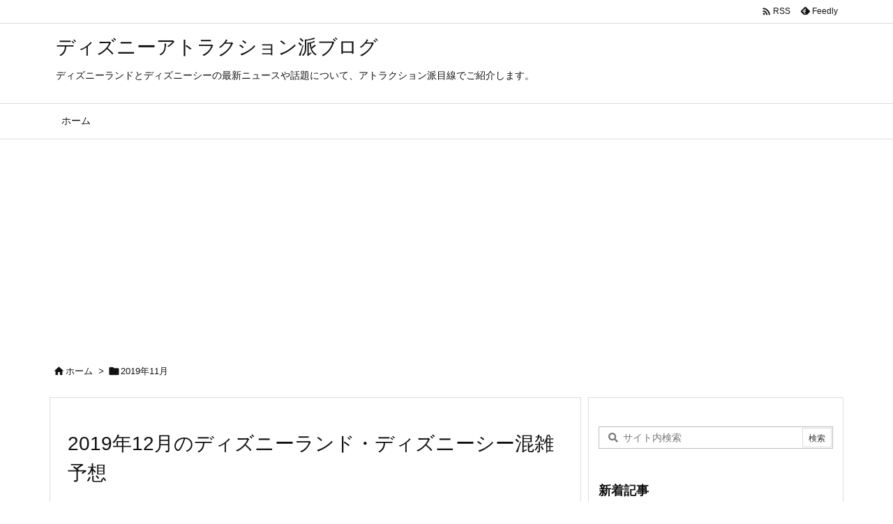

--- FILE ---
content_type: text/html; charset=utf-8
request_url: https://www.google.com/recaptcha/api2/aframe
body_size: 266
content:
<!DOCTYPE HTML><html><head><meta http-equiv="content-type" content="text/html; charset=UTF-8"></head><body><script nonce="5LQHubaeUHZeUTntw_jWpg">/** Anti-fraud and anti-abuse applications only. See google.com/recaptcha */ try{var clients={'sodar':'https://pagead2.googlesyndication.com/pagead/sodar?'};window.addEventListener("message",function(a){try{if(a.source===window.parent){var b=JSON.parse(a.data);var c=clients[b['id']];if(c){var d=document.createElement('img');d.src=c+b['params']+'&rc='+(localStorage.getItem("rc::a")?sessionStorage.getItem("rc::b"):"");window.document.body.appendChild(d);sessionStorage.setItem("rc::e",parseInt(sessionStorage.getItem("rc::e")||0)+1);localStorage.setItem("rc::h",'1769907210601');}}}catch(b){}});window.parent.postMessage("_grecaptcha_ready", "*");}catch(b){}</script></body></html>